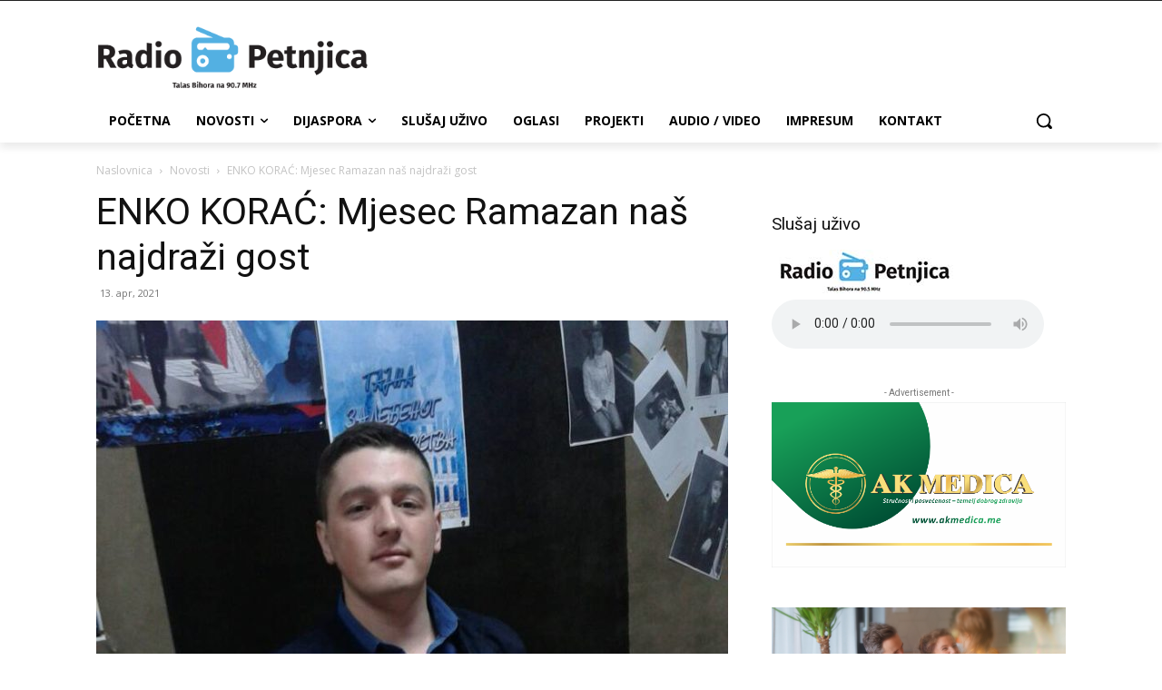

--- FILE ---
content_type: text/html; charset=utf-8
request_url: https://www.google.com/recaptcha/api2/aframe
body_size: 270
content:
<!DOCTYPE HTML><html><head><meta http-equiv="content-type" content="text/html; charset=UTF-8"></head><body><script nonce="VJCW8JMlpScoGR7GZLEBYA">/** Anti-fraud and anti-abuse applications only. See google.com/recaptcha */ try{var clients={'sodar':'https://pagead2.googlesyndication.com/pagead/sodar?'};window.addEventListener("message",function(a){try{if(a.source===window.parent){var b=JSON.parse(a.data);var c=clients[b['id']];if(c){var d=document.createElement('img');d.src=c+b['params']+'&rc='+(localStorage.getItem("rc::a")?sessionStorage.getItem("rc::b"):"");window.document.body.appendChild(d);sessionStorage.setItem("rc::e",parseInt(sessionStorage.getItem("rc::e")||0)+1);localStorage.setItem("rc::h",'1769772072553');}}}catch(b){}});window.parent.postMessage("_grecaptcha_ready", "*");}catch(b){}</script></body></html>